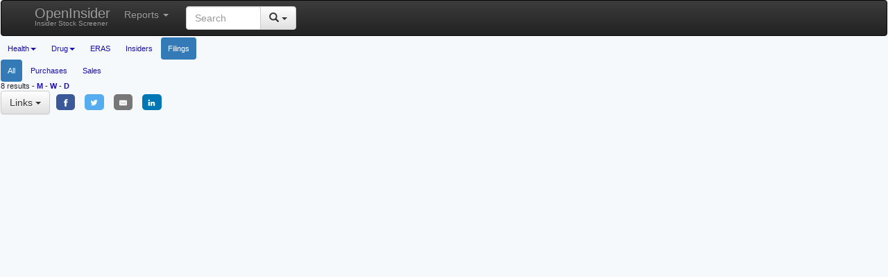

--- FILE ---
content_type: text/html; charset=UTF-8
request_url: http://openinsider.com/own/i/1761918/ERAS/Erasca-Inc?t=p,s,m&fd=1008&grp=0
body_size: 10020
content:
<!doctype html> 
<html lang="en">
<head>
	<meta charset="utf-8">
	<meta name="viewport" content="width=device-width, initial-scale=1, shrink-to-fit=no">
	<meta http-equiv="Content-Language" content="en">
	<meta http-equiv="x-ua-compatible" content="ie=edge">
	
	<link rel="stylesheet" href="//maxcdn.bootstrapcdn.com/bootstrap/3.3.7/css/bootstrap.min.css" integrity="sha384-BVYiiSIFeK1dGmJRAkycuHAHRg32OmUcww7on3RYdg4Va+PmSTsz/K68vbdEjh4u" crossorigin="anonymous">
	<link rel="stylesheet" href="//maxcdn.bootstrapcdn.com/bootstrap/3.3.7/css/bootstrap-theme.min.css" integrity="sha384-rHyoN1iRsVXV4nD0JutlnGaslCJuC7uwjduW9SVrLvRYooPp2bWYgmgJQIXwl/Sp" crossorigin="anonymous">
	<script defer  src="https://code.jquery.com/jquery-3.1.1.min.js"   integrity="sha256-hVVnYaiADRTO2PzUGmuLJr8BLUSjGIZsDYGmIJLv2b8="   crossorigin="anonymous"></script>
	<script defer src="//maxcdn.bootstrapcdn.com/bootstrap/3.3.7/js/bootstrap.min.js" integrity="sha384-Tc5IQib027qvyjSMfHjOMaLkfuWVxZxUPnCJA7l2mCWNIpG9mGCD8wGNIcPD7Txa" crossorigin="anonymous"></script>
	<title>ERAS - Erasca, Inc. - Insider Stock Trading - OpenInsider</title>
	<meta name="description" content=".  Monitor SEC Form 4 Insider Trading Filings for Insider Buying and Selling. Real-time Insider Trading Stock Screener. Long and Short Trading Ideas using Insider Transaction Data." />
	<meta name="keywords" content="ERAS, Erasca, Inc., 	insider buying, insider trading, insider transactions, Form 4, insider score, insider monitor, gurufocus, insider selling, stocks to buy, stocks to sell, stocks to short" />
<style type="text/css">
#logotext { margin:0px;padding:0px 3px;font-size:16px;
}
.menu{
	border:0px;
	margin:0px;
	padding:0px;
	font-family:sans-serif,arial,verdana,geneva,helvetica,sans-serif;
	font-size:14px;
	font-weight:normal;
	}
.menu ul{
	height:28px;
	list-style:none;
	margin:0px;
	padding:0px;
	}
	.menu li{
		background:#222244;
		border-top:1px solid #ddd;
		border-left:1px solid #ccc;
		border-right:1px solid #555;
		border-bottom:1px solid #555;
		float:left;
		height:28px;
		margin:0px 0px 0px 0px;
		padding:0px;
		}
	.menu li a{
		color:#fff;
		display:block;
		font-weight:normal;
		line-height:28px;
		margin:0px;
		padding:0px 7px;
		text-align:center;
		text-decoration:none;
		}
	.menu li a:hover{
		background:#ff6600;
		color:#fff;
		text-decoration:none;
		}
	.menu li ul{
		background:#333;
		margin:0px;
		padding:0px;
		border-top:1px solid #ccc;
		border-left:1px solid #ccc;
		border-right:1px solid #555;
		border-bottom:1px solid #555;
		display:none;
		line-height:auto;
		height:auto;
		filter:alpha(opacity=95);
		opacity:0.95;
		position:absolute;
		width:340px;
		z-index:200;
		/*top:1em;
		/*left:0;*/
		}
	.menu li:hover ul{
		display:block;
		}
	.menu li li {
		margin:0px;
		padding:0px;
		border:0px;
		display:block;
		float:none;
		width:340px;
		}
	.menu li ul a{
		height:26px;
		margin:0px;
		padding:0px;
		border:0px;
		display:block;
		font-size:14px;
		font-style:normal;
		padding:0px 0px 0px 7px;
		text-align:left;
		}
	.menu li ul a:hover{
		background:#ff6600;
		color:#fff;
		opacity:1.0;
		filter:alpha(opacity=100);
		}
	.menu p{
		clear:left;
		}	
	.menu #current{
		background:#333366;
		color:#ffffff;
		}
	.menu #current:hover{
		background:#ff6600;
		color:#ffffff;
		}
</style>
	
<style type="text/css">
.alt-grid [class*="col-"] {padding-left:0;padding-right:0}
.alt-grid .row {margin-left:0;margin-right:0}
.alt-grid .container {width:100%;max-width:none;padding:0;}

.min-grid [class*="col-"] {padding-left:1px;padding-right:1px}
.min-grid .row {margin-left:1px;margin-right:1px;}
.min-grid .container {width:100%;max-width:none;padding:1px;}
#form-screener .control-label {
	text-align:right;
	height:30px;
	padding-right:3px;
  font-weight:400;
  display: flex;
  align-items : center;
	justify-content: flex-end;
}
.bootstrap-select.btn-group .dropdown-menu li a.opt {
    padding-left: 0.5em;
}
.dropdown-menu>li>a {
    padding-right: 0.5em;
}
.bootstrap-select.btn-group.show-tick .dropdown-menu li a span.text {
    margin-right: 6px;
}
.bootstrap-select.btn-group.show-tick .dropdown-menu li.selected a span.check-mark {
    right: 6px;
}
.navbar {
	font-size:14px;
	margin-bottom:2px;
}
.navbar-brand {
    padding: 10px;
    font-size: 20px;
    line-height: 16px;
}
#form-screener .control-label {
	font-size:12px;
}
@media all and (max-width: 1345px) {
.tinytable .tcol-xl {display: none;}
}
@media all and (max-width: 1179px) {
.tinytable .tcol-lg {display: none;}
}
@media all and (max-width: 1004px) {
.tinytable .tcol-md {display: none;}
}
@media all and (max-width: 767px) {
.tinytable .tcol-sm {display: none;}
}
@media all and (max-width: 639px) {
.tinytable .tcol-xs {display: none;}
}
@media all and (min-width: 640px) {
.tinytable .tcol-xs-only {display: none;}
}
# 360,412,640,768,1005,1180,1346,1536,1660,1900
@media all and (max-width: 1899px) { .tinytable .tcol9 {display: none;} }
@media all and (max-width: 1659px) { .tinytable .tcol8 {display: none;} }
@media all and (max-width: 1535px) { .tinytable .tcol7 {display: none;} }
@media all and (max-width: 1345px) { .tinytable .tcol6 {display: none;} }
@media all and (max-width: 1179px) { .tinytable .tcol5 {display: none;} }
@media all and (max-width: 1004px) { .tinytable .tcol4 {display: none;} }
@media all and (max-width: 767px) { .tinytable .tcol3 {display: none;} }
@media all and (max-width: 639px) { .tinytable .tcol2 {display: none;} }
@media all and (max-width: 411px) { .tinytable .tcol1 {display: none;} }
@media all and (max-width: 359px) { .tinytable .tcol0 {display: none;} }
@media all and (min-width: 360px) { .tinytable .tcol0-only {display: none;} }

h3 {
  margin: 0px;
}
.row {
  margin: 0px;
}
.row .row {
  margin: 0px;
}
[class*="col-"] {
  padding: 0px;
}

hr {
  margin-top: 1px;
  margin-bottom: 1px;
}
fieldset {
    background: #eeeeee;
    border: 0px solid #cccccc;
    border-radius: 3px;
    padding: 0px;
    margin: 2px;
}

fieldset legend {
    background: #333366;
	color: #fff;
    padding: 4px 8px;
    font-size: 14px;
    font-weight: normal;
    border-radius: 4px;
    margin: 0px;
}
/*
fieldset {
    font-family: sans-serif;
    border: 1px solid #333366;
    border-radius: 3px;
    padding: 2px;
    margin: 0px;
}

fieldset legend {
    background: #333366;
	color: #fff;
    padding: 2px 2px ;
    font-size: 13px;
    border-radius: 3px;
    margin: 0px;
}
*/
 .modal {
        position: absolute;
        top: 50%;
        left: 50%;
        -ms-transform: translate(-50%, -50%); /* IE 9 */
        -webkit-transform: translate(-50%, -50%); /* Safari iOS */
        transform: translate(-50%, -50%); /* Rest of browsers */
      
        background-color: black;
        width: 100px;
        height: 100px;
    }
.box{
    display: none;
    width: 100%;
}

a:hover + .box,.box:hover{
 /*       position: absolute;
        top: 50%;
        left: 50%;
        -ms-transform: translate(-50%, -50%); /* IE 9 */
   /*     -webkit-transform: translate(-50%, -50%); /* Safari iOS */
     /*   transform: translate(-50%, -50%); /* Rest of browsers */
    display: block;
    position: absolute;
    z-index: 100;
}

#menuwrapper { position: fixed; top: 0; width:100%; background:#000000; }
#maxmin { max-width: 1200px; min-width:320px; margin: 0 auto; border: none; padding: 0; }
  a:link { color:#1a0dab; text-decoration:none; }
  a:visited { color:#660066; text-decoration:none; }
  a:hover { color:#1a0dab; text-decoration:underline; }
h1 {margin:1px 0px 2px; padding:0px 0px; font:10px sans-serif,Arial,Verdana;}

#branding {font:13px Arial,Verdana;}
.container {
    padding-right: 0px;
    padding-left: 0px;
}
body {font:11px sans-serif,Arial,Verdana; font-weight:400; color:#242424; margin:0px 1px 30px 1px; background:#f5f9fc; text-align:left;}
.h1title h1 {margin:0px 0px 2px; padding:3px 6px; white-space:nowrap; color:#fff; background:#333366; font:13px sans-serif,Arial,Verdana; text-decoration:none; text-align:left;}
.h1title h1 a {margin:0px 0px 2px; padding:3px 6px; color:#fff; background:#333366; font:13px sans-serif,Arial,Verdana; text-decoration:none; text-align:left;}
.h1title h1 a:hover {color:#ff6600; text-decoration:none;}
.h2title h2 {clear:both; margin:0px; padding:3px 4px; color:#fff; background:#333366; font:13px sans-serif,Arial,Verdana; text-decoration:none; text-align:left; white-space:nowrap;overflow: hidden;}
.h2title h2:hover {color:#fff; background:#ff6600; text-decoration:none;}
#titlelink {text-decoration:none;}
img { border:none; vertical-align:top;}
#tablewrapper { max-width:1024px; min-width:320px; margin:0 auto;}
#tableheader {height:55px;}
.search {float:left; padding:6px; border:1px solid #c6d5e1; background:#fff;}
#tableheader select {float:left; font-size:12px; width:125px; padding:2px 4px 4px;}
#tableheader input {float:left; font-size:12px; width:225px; padding:2px 4px 4px; margin-left:4px;}
.details {float:right; padding-top:12px;}
.details div {float:left; margin-left:15px; font-size:12px;}
.tinytable { max-width:1630px; min-width:320px; solid #c6d5e1; solid #c6d5e1; border-bottom:none;}
.tinytable th {background:#cce6ff; text-align:left; color:#000; border:1px solid #fff;}
.tinytable th h3 {font:11px sans-serif,Arial,Verdana; font-weight:400; padding:4px 0px 4px 1px; white-space:nowrap;}
.tinytable td {font-family: sans-serif; padding:5px 2px; border-bottom:1px solid #c6d5e1; border-right:1px solid #c6d5e1; white-space:nowrap; overflow:hidden; max-width:1px;}
.tinytable td div {overflow: hidden; white-space: nowrap;}
.tinytable .head h3 {background:url(/images/sort.gif) 7px center no-repeat; cursor:pointer; padding-left:18px;}
.tinytable .desc {background:#12648a;color:#fff;}
.tinytable .asc {background:#12648a;color:#fff;}
.tinytable .desc h3 {background:url(/images/desc.gif) 7px center no-repeat; cursor:pointer; padding-left:18px;}
.tinytable .asc h3 {background:url(/images/asc.gif) 7px  center no-repeat; cursor:pointer; padding-left:18px;}
.tinytable .head:hover {background:#12648a;color:#fff;}
.tinytable .desc:hover {background:#12648a;color:#fff;}
.tinytable .asc:hover {background:#12648a;color:#fff;}
.tinytable .evenrow td {background:#fff}
.tinytable .oddrow td {background:#ecf2f6}
.tinytable td.evenselected {background:#ecf2f6}
.tinytable td.oddselected {background:#dce6ee}
.tinytable tfoot {background:#fff; font-weight:bold;}
.tinytable tfoot td {text-align:right; padding:2px 3px 2px 0px;}
#tablefooter {height:15px; margin-top:20px;}
#tablenav {float:left;}
#tablenav img {cursor:pointer;}
#tablenav div {float:left; margin-right:15px;}
#tablelocation {float:right; font-size:12px;}
#tablelocation select {margin-right:3px;}
#tablelocation div {float:left; margin-left:15px;}
.page {margin-top:2px; font-style:italic;}
#selectedrow td {background:#c6d5e1;}
.tinytable tr:hover td {background-color:#cce6ff; }
.tinytable th:hover {background-color:#cce6ff; }

#chart {
    line-height:30px;
    background-color:#f5f9fc;
    height:280px;
    width:560px;
    float:left;
    padding:0px 5px; 
}
#adLgRect {
    width:356px;
    float:left;
    padding:0px 5px; 
}
#results {
    clear:both;
    padding:0px; 
}
.nav>li>a {
		padding: 10px 10px;
}
</style>

<script async src="https://www.googletagmanager.com/gtag/js?id=G-NV4RCJYE6Q"></script>
<script>
  window.dataLayer = window.dataLayer || [];
  function gtag(){dataLayer.push(arguments);}
  gtag('js', new Date());

  gtag('config', 'G-NV4RCJYE6Q');
</script>

<script>
  (function(i,s,o,g,r,a,m){i['GoogleAnalyticsObject']=r;i[r]=i[r]||function(){
  (i[r].q=i[r].q||[]).push(arguments)},i[r].l=1*new Date();a=s.createElement(o),
  m=s.getElementsByTagName(o)[0];a.async=1;a.src=g;m.parentNode.insertBefore(a,m)
  })(window,document,'script','https://www.google-analytics.com/analytics.js','ga');

  ga('create', 'UA-25031931-1', 'auto');
  ga('send', 'pageview');
</script>
</head>
<body onload="init_js()">
	<script defer src="/js/wz_tooltip.js"></script>
	<nav class="navbar navbar-inverse">
		<div class="container">
			<div class="navbar-header">
				<button type="button" class="navbar-toggle collapsed" data-toggle="collapse" data-target="#navbar" aria-expanded="false" aria-controls="navbar">
					<span class="sr-only">Toggle navigation</span>
					<span class="icon-bar"></span>
					<span class="icon-bar"></span>
					<span class="icon-bar"></span>
				</button>
				<a class="navbar-brand" href="/own">OpenInsider<h1>Insider Stock Screener</h1></a>
			</div>
			<div id="navbar" class="collapse navbar-collapse">
				<ul class="nav navbar-nav">
					<li class="dropdown">
						<a href="#" class="dropdown-toggle" data-toggle="dropdown" role="button" aria-haspopup="true" aria-expanded="false">Reports <span class="caret"></span></a>
						<ul class="dropdown-menu">
						<li><a href="/own/scr/9/Latest+Insider+Buys">Latest Insider Buys</a></li>
<li><a href="/own/scr/12/Stocks+with+Largest+Insider+Buying+-+Last+7+Days">Stocks with Largest Insider Buying - Last 7 Days</a></li>
<li><a href="/own/scr/5/Stocks+with+Multiple+Officer+Buys+-+Last+60+Days">Stocks with Multiple Officer Buys - Last 60 Days</a></li>
<li><a href="/own/scr/27/Saved+Buyers">Saved Buyers</a></li>
<li><a href="/own/scr/25/Low-Priced+Major+Buys">Low-Priced Major Buys</a></li>
<li><a href="/own/scr/26/Mid-Priced+Major+Buys">Mid-Priced Major Buys</a></li>
<li><a href="/own/scr/20/Reliable+Industries">Reliable Industries</a></li>
<li><a href="/own/scr/1/New+Insider+Transaction+in+6+Months">New Insider Transaction in 6 Months</a></li>
						</ul>
					</li>
					
				<form name="searchForm" id="searchForm" class="navbar-form navbar-right" action="/own/" method="GET">
			    <input id="qt" name="qt" type="hidden">
					<div class="input-group">
						<input name="q" maxlength="20000" size="9" placeholder="Search" class="form-control" aria-label="Search input with dropdown button">
						<div class="input-group-btn">
							<button type="button" class="btn btn-default dropdown-toggle" data-toggle="dropdown" aria-haspopup="true" aria-expanded="false">
								<span class="glyphicon glyphicon-search" aria-hidden="true"></span>
								<span class="caret"></span>
							</button>
							<ul class="dropdown-menu dropdown-menu-right">
								<li><a href="#" onclick="$('#qt').val('0'); $('#searchForm').submit()">All</a></li>
								<li><a href="#" onclick="$('#qt').val('1'); $('#searchForm').submit()">Ticker/CIK</a></li>
								<li><a href="#" onclick="$('#qt').val('2'); $('#searchForm').submit()">Issuer Name</a></li>
								<li><a href="#" onclick="$('#qt').val('3'); $('#searchForm').submit()">Insider Name</a></li>
							</ul>
						</div>
					</div>
				</form>
																			</ul>
			</div><!--/.nav-collapse -->
		</div>
	</nav>
	<ul class="nav nav-pills">
	<li class="dropdown">
		<a href="#" class="dropdown-toggle" data-toggle="dropdown" role="button" aria-haspopup="true" aria-expanded="false">Health<span class="caret"></span></a>
		<ul class="dropdown-menu">
			<li><a href="/own/?t=">All Sectors</a></li>
			<li role="separator" class="divider"></li>
			<li><a href="/own/i/1761918/ERAS/Erasca-Inc?t=p&grp=7">Group by Sector</a></li>
			<li role="separator" class="divider"></li>
						<li><a href="/own/sec//?fd=504&t=p&grp=0"></a></li>
						<li><a href="/own/sec/16/Aerospace?fd=504&t=p&grp=0">Aerospace</a></li>
						<li><a href="/own/sec/1/Agriculture?fd=504&t=p&grp=0">Agriculture</a></li>
						<li><a href="/own/sec/15/Automobile?fd=504&t=p&grp=0">Automobile</a></li>
						<li><a href="/own/sec/8/Building?fd=504&t=p&grp=0">Building</a></li>
						<li><a href="/own/sec/20/Business-Services?fd=504&t=p&grp=0">Business Services</a></li>
						<li><a href="/own/sec/5/Chemical?fd=504&t=p&grp=0">Chemical</a></li>
						<li><a href="/own/sec/13/Electrical?fd=504&t=p&grp=0">Electrical</a></li>
						<li><a href="/own/sec/6/Energy?fd=504&t=p&grp=0">Energy</a></li>
						<li><a href="/own/sec/10/Fashion?fd=504&t=p&grp=0">Fashion</a></li>
						<li><a href="/own/sec/24/Financial?fd=504&t=p&grp=0">Financial</a></li>
						<li><a href="/own/sec/2/Food-and-Beverage?fd=504&t=p&grp=0">Food & Beverage</a></li>
						<li><a href="/own/sec/27/Fund?fd=504&t=p&grp=0">Fund</a></li>
						<li class="active"><a href="/own/sec/17/Healthcare?fd=504&t=p&grp=0">Healthcare</a></li>
						<li><a href="/own/sec/11/Household?fd=504&t=p&grp=0">Household</a></li>
						<li><a href="/own/sec/25/Insurance?fd=504&t=p&grp=0">Insurance</a></li>
						<li><a href="/own/sec/12/Machinery?fd=504&t=p&grp=0">Machinery</a></li>
						<li><a href="/own/sec/18/Media?fd=504&t=p&grp=0">Media</a></li>
						<li><a href="/own/sec/4/Metals?fd=504&t=p&grp=0">Metals</a></li>
						<li><a href="/own/sec/3/Mining?fd=504&t=p&grp=0">Mining</a></li>
						<li><a href="/own/sec/26/Other?fd=504&t=p&grp=0">Other</a></li>
						<li><a href="/own/sec/21/Personal-Services?fd=504&t=p&grp=0">Personal Services</a></li>
						<li><a href="/own/sec/9/Real-Estate?fd=504&t=p&grp=0">Real Estate</a></li>
						<li><a href="/own/sec/23/Retail?fd=504&t=p&grp=0">Retail</a></li>
						<li><a href="/own/sec/14/Technology?fd=504&t=p&grp=0">Technology</a></li>
						<li><a href="/own/sec/19/Telecom?fd=504&t=p&grp=0">Telecom</a></li>
						<li><a href="/own/sec/22/Transportation?fd=504&t=p&grp=0">Transportation</a></li>
						<li><a href="/own/sec/7/Utility?fd=504&t=p&grp=0">Utility</a></li>
						<li><a href="/own/sec//?fd=504&t=p&grp=0"></a></li>
					</ul>
	</li>
	<li class="dropdown">
		<a href="#" class="dropdown-toggle" data-toggle="dropdown" role="button" aria-haspopup="true" aria-expanded="false">Drug<span class="caret"></span></a>
		<ul class="dropdown-menu">
			<li><a href="/own/sec/17/?fd=504&t=p">All Industries</a></li>
			<li role="separator" class="divider"></li>
			<li><a href="/own/i/1761918/ERAS/Erasca-Inc?t=p&grp=6">Group by Industry</a></li>
			<li role="separator" class="divider"></li>
						<li><a href="/own/ind//?fd=504&t=p&grp=0"></a></li>
						<li><a href="/own/ind/79/Biological-Product?fd=504&t=p&grp=0">Biological Product</a></li>
						<li><a href="/own/ind/85/Biological-Research?fd=504&t=p&grp=0">Biological Research</a></li>
						<li><a href="/own/ind/89/Electric-Medical-Equipment?fd=504&t=p&grp=0">Electric Medical Equipment</a></li>
						<li><a href="/own/ind/11/Healthcare?fd=504&t=p&grp=0">Healthcare</a></li>
						<li><a href="/own/ind/81/Medical-Chemicals-or-Botanical-Product?fd=504&t=p&grp=0">Medical Chemicals or Botanical Product</a></li>
						<li><a href="/own/ind/80/Medical-Diagnostic-Product?fd=504&t=p&grp=0">Medical Diagnostic Product</a></li>
						<li><a href="/own/ind/12/Medical-Equipment?fd=504&t=p&grp=0">Medical Equipment</a></li>
						<li><a href="/own/ind/125/Medical-Supply?fd=504&t=p&grp=0">Medical Supply</a></li>
						<li><a href="/own/ind/90/Orthopedic-Supplies?fd=504&t=p&grp=0">Orthopedic Supplies</a></li>
						<li><a href="/own/ind/91/Other-Medical-Supplies?fd=504&t=p&grp=0">Other Medical Supplies</a></li>
						<li class="active"><a href="/own/ind/13/Pharmaceutical-Products?fd=504&t=p&grp=0">Pharmaceutical Products</a></li>
						<li><a href="/own/ind//?fd=504&t=p&grp=0"></a></li>
					</ul>
	</li>
  <li role="presentation" ><a href="/own/i/1761918/ERAS/Erasca-Inc?t=p&fd=504&grp=2">ERAS</a></li>
  <li role="presentation" ><a href="/own/i/1761918/ERAS/Erasca-Inc?t=p&fd=504&grp=1">Insiders</a></li>
  <li role="presentation"  class="active"><a href="/own/i/1761918/ERAS/Erasca-Inc?t=p,s,m&fd=1008&grp=0">Filings</a></li>
</ul>
<ul class="nav nav-pills">
  <li role="presentation"  class="active"><a href="/own/i/1761918/ERAS/Erasca-Inc?t=&grp=0">All</a></li>
  <li role="presentation" ><a href="/own/i/1761918/ERAS/Erasca-Inc?t=p&grp=0">Purchases</a></li>
  <li role="presentation" ><a href="/own/i/1761918/ERAS/Erasca-Inc?t=s&grp=0">Sales</a></li>
</ul>
</div>8 results<b> - <a href="#" onmouseover="Tip('<img src=\'/chart/?p=m&bar=1&q=ERAS\' alt=\'ERAS Chart\' width=\'640px\' height=\'360px\'>')" onmouseout="UnTip()">M</a> - <a href="#" onmouseover="Tip('<img src=\'/chart/?p=w&bar=1&q=ERAS\' alt=\'ERAS Chart\' width=\'640px\' height=\'360px\'>')" onmouseout="UnTip()">W</a> - <a href="#" onmouseover="Tip('<img src=\'/chart/?p=d&bar=5&q=ERAS\' alt=\'ERAS Chart\' width=\'640px\' height=\'360px\'>')" onmouseout="UnTip()">D</a></b>				<div class="dropdown">
					<button class="btn btn-default dropdown-toggle" type="button" id="LinksMenu" data-toggle="dropdown" aria-haspopup="true" aria-expanded="true">
						Links
						<span class="caret"></span>
					</button>
					<ul class="dropdown-menu" aria-labelledby="LinksMenu">
						<li><a href="https://www.sec.gov/cgi-bin/browse-edgar?action=getcompany&owner=include&count=100&CIK=1761918" target="_blank">SEC</a></li><li><a href="http://finance.yahoo.com/quote/ERAS" target="_blank">Yahoo</a></li><li><a href="https://www.google.com/finance?q=ERAS" target="_blank">Google</a></li><li><a href="http://finviz.com/screener.ashx?t=ERAS" target="_blank">Finviz</a></li><li><a href="https://www.tradingview.com/e/?symbol=BATS:ERAS" target="_blank">TradingView</a></li><li><a href="http://stockcharts.com/freecharts/gallery.html?ERAS" target="_blank">StockCharts</a></li><li><a href="http://stocktwits.com/symbol/ERAS" target="_blank">StockTwits</a></li><li><a href="/own/i/1761918/ERAS/Erasca-Inc?t=p,s,m&fd=1008&grp=0&csv=1" target="_blank">Download CSV</a></li>					</ul>
<style>
.shr_link {display:inline-block;text-decoration:none;color:#fff;margin:0.5em}
.shr {border-radius:5px;padding:0.5em 0.75em;}
.shr_icon {display:inline-block;fill:#fff;stroke:none}
.shr_icon svg {width:1em;height:1em;margin-right:0.4em;vertical-align:top}
.shr_small svg {margin:0;vertical-align:middle}
.shr_fb {background-color:#3b5998}
.shr_fb:hover {background-color:#2d4373}
.shr_tw {background-color:#55acee}
.shr_tw:hover {background-color:#2795e9}
.shr_em {background-color:#777777}
.shr_em:hover {background-color:#5e5e5e}
.shr_in {background-color:#0077b5}
.shr_in:hover {background-color:#046293}
</style>
<a class="shr_link" href="https://facebook.com/sharer/sharer.php?u=http%3A%2F%2Fopeninsider.com" target="_blank" aria-label=""><div class="shr shr_fb shr_small"><div aria-hidden="true" class="shr_icon"><svg xmlns="http://www.w3.org/2000/svg" viewBox="0 0 24 24"><path d="M18.77 7.46H14.5v-1.9c0-.9.6-1.1 1-1.1h3V.5h-4.33C10.24.5 9.5 3.44 9.5 5.32v2.15h-3v4h3v12h5v-12h3.85l.42-4z"/></svg></div></div>
</a>
<a class="shr_link" href="https://twitter.com/intent/tweet/?text=SEC%20Insider%20Transaction%20Filings&amp;url=http%3A%2F%2Fopeninsider.com" target="_blank" aria-label=""><div class="shr shr_tw shr_small"><div aria-hidden="true" class="shr_icon"><svg xmlns="http://www.w3.org/2000/svg" viewBox="0 0 24 24"><path d="M23.44 4.83c-.8.37-1.5.38-2.22.02.93-.56.98-.96 1.32-2.02-.88.52-1.86.9-2.9 1.1-.82-.88-2-1.43-3.3-1.43-2.5 0-4.55 2.04-4.55 4.54 0 .36.03.7.1 1.04-3.77-.2-7.12-2-9.36-4.75-.4.67-.6 1.45-.6 2.3 0 1.56.8 2.95 2 3.77-.74-.03-1.44-.23-2.05-.57v.06c0 2.2 1.56 4.03 3.64 4.44-.67.2-1.37.2-2.06.08.58 1.8 2.26 3.12 4.25 3.16C5.78 18.1 3.37 18.74 1 18.46c2 1.3 4.4 2.04 6.97 2.04 8.35 0 12.92-6.92 12.92-12.93 0-.2 0-.4-.02-.6.9-.63 1.96-1.22 2.56-2.14z"/></svg></div></div>
</a>
<a class="shr_link" href="mailto:?subject=SEC%20Insider%20Transaction%20Filings&amp;body=http%3A%2F%2Fopeninsider.com" target="_self" aria-label=""><div class="shr shr_em shr_small"><div aria-hidden="true" class="shr_icon"><svg xmlns="http://www.w3.org/2000/svg" viewBox="0 0 24 24"><path d="M22 4H2C.9 4 0 4.9 0 6v12c0 1.1.9 2 2 2h20c1.1 0 2-.9 2-2V6c0-1.1-.9-2-2-2zM7.25 14.43l-3.5 2c-.08.05-.17.07-.25.07-.17 0-.34-.1-.43-.25-.14-.24-.06-.55.18-.68l3.5-2c.24-.14.55-.06.68.18.14.24.06.55-.18.68zm4.75.07c-.1 0-.2-.03-.27-.08l-8.5-5.5c-.23-.15-.3-.46-.15-.7.15-.22.46-.3.7-.14L12 13.4l8.23-5.32c.23-.15.54-.08.7.15.14.23.07.54-.16.7l-8.5 5.5c-.08.04-.17.07-.27.07zm8.93 1.75c-.1.16-.26.25-.43.25-.08 0-.17-.02-.25-.07l-3.5-2c-.24-.13-.32-.44-.18-.68s.44-.32.68-.18l3.5 2c.24.13.32.44.18.68z"/></svg></div></div>
</a>
<a class="shr_link" href="https://www.linkedin.com/shareArticle?mini=true&amp;url=http%3A%2F%2Fopeninsider.com&amp;title=SEC%20Insider%20Transaction%20Filings&amp;summary=SEC%20Insider%20Transaction%20Filings&amp;source=http%3A%2F%2Fopeninsider.com" target="_blank" aria-label=""><div class="shr shr_in shr_small"><div aria-hidden="true" class="shr_icon"><svg xmlns="http://www.w3.org/2000/svg" viewBox="0 0 24 24"><path d="M6.5 21.5h-5v-13h5v13zM4 6.5C2.5 6.5 1.5 5.3 1.5 4s1-2.4 2.5-2.4c1.6 0 2.5 1 2.6 2.5 0 1.4-1 2.5-2.6 2.5zm11.5 6c-1 0-2 1-2 2v7h-5v-13h5V10s1.6-1.5 4-1.5c3 0 5 2.2 5 6.3v6.7h-5v-7c0-1-1-2-2-2z"/></svg></div></div>
</a>

				</div>
				<div style="clear:both;">
									<style type="text/css">
						@keyframes run {0% {background-position:0;} 100% {background-position:-100%; }}
						.chart {display:block;position:static;margin:0px;animation:run 0.5s steps(1) infinite}
						@media (min-width:320px) {.chart {width:320px;height:180px;background:url('/chart/ERAS.320@1x.1.png&i=1761918&t=p,s,m&fd=1008&grp=0') left top;background-size:320px 180px}}
@media (min-width:320px) and (min-resolution:144dpi),(min-width:320px) and (-webkit-min-device-pixel-ratio:1.5) {.chart {width:320px;height:180px;background:url('/chart/ERAS.320@1.5x.1.png&i=1761918&t=p,s,m&fd=1008&grp=0') left top;background-size:320px 180px}}
@media (min-width:320px) and (min-resolution:192dpi),(min-width:320px) and (-webkit-min-device-pixel-ratio:2) {.chart {width:320px;height:180px;background:url('/chart/ERAS.320@2x.1.png&i=1761918&t=p,s,m&fd=1008&grp=0') left top;background-size:320px 180px}}
@media (min-width:360px) and (min-resolution:192dpi),(min-width:360px) and (-webkit-min-device-pixel-ratio:2) {.chart {width:360px;height:202px;background:url('/chart/ERAS.360@2x.1.png&i=1761918&t=p,s,m&fd=1008&grp=0') left top;background-size:360px 202px}}
@media (min-width:360px) and (min-resolution:288dpi),(min-width:360px) and (-webkit-min-device-pixel-ratio:3) {.chart {width:360px;height:202px;background:url('/chart/ERAS.360@3x.1.png&i=1761918&t=p,s,m&fd=1008&grp=0') left top;background-size:360px 202px}}
@media (min-width:360px) and (min-resolution:384dpi),(min-width:360px) and (-webkit-min-device-pixel-ratio:4) {.chart {width:360px;height:202px;background:url('/chart/ERAS.360@4x.1.png&i=1761918&t=p,s,m&fd=1008&grp=0') left top;background-size:360px 202px}}
@media (min-width:375px) and (min-resolution:192dpi),(min-width:375px) and (-webkit-min-device-pixel-ratio:2) {.chart {width:375px;height:210px;background:url('/chart/ERAS.375@2x.1.png&i=1761918&t=p,s,m&fd=1008&grp=0') left top;background-size:375px 210px}}
@media (min-width:412px) and (min-resolution:288dpi),(min-width:412px) and (-webkit-min-device-pixel-ratio:3) {.chart {width:412px;height:231px;background:url('/chart/ERAS.412@3x.1.png&i=1761918&t=p,s,m&fd=1008&grp=0') left top;background-size:412px 231px}}
@media (min-width:412px) and (min-resolution:336dpi),(min-width:412px) and (-webkit-min-device-pixel-ratio:3.5) {.chart {width:412px;height:231px;background:url('/chart/ERAS.412@3.5x.1.png&i=1761918&t=p,s,m&fd=1008&grp=0') left top;background-size:412px 231px}}
@media (min-width:480px) {.chart {width:480px;height:270px;background:url('/chart/ERAS.480@1x.1.png&i=1761918&t=p,s,m&fd=1008&grp=0') left top;background-size:480px 270px}}
@media (min-width:480px) and (min-resolution:192dpi),(min-width:480px) and (-webkit-min-device-pixel-ratio:2) {.chart {width:480px;height:270px;background:url('/chart/ERAS.480@2x.1.png&i=1761918&t=p,s,m&fd=1008&grp=0') left top;background-size:480px 270px}}
@media (min-width:568px) and (min-resolution:192dpi),(min-width:568px) and (-webkit-min-device-pixel-ratio:2) {.chart {width:568px;height:319px;background:url('/chart/ERAS.568@2x.1.png&i=1761918&t=p,s,m&fd=1008&grp=0') left top;background-size:568px 319px}}
@media (min-width:640px) and (min-resolution:192dpi),(min-width:640px) and (-webkit-min-device-pixel-ratio:2) {.chart {width:640px;height:360px;background:url('/chart/ERAS.640@2x.1.png&i=1761918&t=p,s,m&fd=1008&grp=0') left top;background-size:640px 360px}}
@media (min-width:667px) and (min-resolution:192dpi),(min-width:667px) and (-webkit-min-device-pixel-ratio:2) {.chart {width:667px;height:375px;background:url('/chart/ERAS.667@2x.1.png&i=1761918&t=p,s,m&fd=1008&grp=0') left top;background-size:667px 375px}}
@media (min-width:732px) and (min-resolution:192dpi),(min-width:732px) and (-webkit-min-device-pixel-ratio:2) {.chart {width:732px;height:411px;background:url('/chart/ERAS.732@2x.1.png&i=1761918&t=p,s,m&fd=1008&grp=0') left top;background-size:732px 411px}}
@media (min-width:768px) {.chart {width:768px;height:432px;background:url('/chart/ERAS.768@1x.1.png&i=1761918&t=p,s,m&fd=1008&grp=0') left top;background-size:768px 432px}}
@media (min-width:768px) and (min-resolution:192dpi),(min-width:768px) and (-webkit-min-device-pixel-ratio:2) {.chart {width:768px;height:432px;background:url('/chart/ERAS.768@2x.1.png&i=1761918&t=p,s,m&fd=1008&grp=0') left top;background-size:768px 432px}}
@media (min-width:1024px) {.chart {width:1024px;height:576px;background:url('/chart/ERAS.1024@1x.1.png&i=1761918&t=p,s,m&fd=1008&grp=0') left top;background-size:1024px 576px}}
@media (min-width:1024px) and (min-resolution:192dpi),(min-width:1024px) and (-webkit-min-device-pixel-ratio:2) {.chart {width:1024px;height:576px;background:url('/chart/ERAS.1024@2x.1.png&i=1761918&t=p,s,m&fd=1008&grp=0') left top;background-size:1024px 576px}}
@media (min-width:1260px) {.chart {width:1260px;height:708px;background:url('/chart/ERAS.1260@1x.1.png&i=1761918&t=p,s,m&fd=1008&grp=0') left top;background-size:1260px 708px}}
@media (min-width:1260px) and (min-resolution:192dpi),(min-width:1260px) and (-webkit-min-device-pixel-ratio:2) {.chart {width:1260px;height:708px;background:url('/chart/ERAS.1260@2x.1.png&i=1761918&t=p,s,m&fd=1008&grp=0') left top;background-size:1260px 708px}}
@media (min-width:1346px) {.chart {width:1346px;height:757px;background:url('/chart/ERAS.1346@1x.1.png&i=1761918&t=p,s,m&fd=1008&grp=0') left top;background-size:1346px 757px}}
@media (min-width:1346px) and (min-resolution:192dpi),(min-width:1346px) and (-webkit-min-device-pixel-ratio:2) {.chart {width:1346px;height:757px;background:url('/chart/ERAS.1346@2x.1.png&i=1761918&t=p,s,m&fd=1008&grp=0') left top;background-size:1346px 757px}}
@media (min-width:1420px) {.chart {width:1420px;height:798px;background:url('/chart/ERAS.1420@1x.1.png&i=1761918&t=p,s,m&fd=1008&grp=0') left top;background-size:1420px 798px}}
@media (min-width:1420px) and (min-resolution:192dpi),(min-width:1420px) and (-webkit-min-device-pixel-ratio:2) {.chart {width:1420px;height:798px;background:url('/chart/ERAS.1420@2x.1.png&i=1761918&t=p,s,m&fd=1008&grp=0') left top;background-size:1420px 798px}}
@media (min-width:1660px) {.chart {width:1660px;height:933px;background:url('/chart/ERAS.1660@1x.1.png&i=1761918&t=p,s,m&fd=1008&grp=0') left top;background-size:1660px 933px}}
@media (min-width:1660px) and (min-resolution:192dpi),(min-width:1660px) and (-webkit-min-device-pixel-ratio:2) {.chart {width:1660px;height:933px;background:url('/chart/ERAS.1660@2x.1.png&i=1761918&t=p,s,m&fd=1008&grp=0') left top;background-size:1660px 933px}}
@media (min-width:1900px) {.chart {width:1900px;height:1068px;background:url('/chart/ERAS.1900@1x.1.png&i=1761918&t=p,s,m&fd=1008&grp=0') left top;background-size:1900px 1068px}}
@media (min-width:1900px) and (min-resolution:192dpi),(min-width:1900px) and (-webkit-min-device-pixel-ratio:2) {.chart {width:1900px;height:1068px;background:url('/chart/ERAS.1900@2x.1.png&i=1761918&t=p,s,m&fd=1008&grp=0') left top;background-size:1900px 1068px}}
@media (min-width:2540px) {.chart {width:2540px;height:1428px;background:url('/chart/ERAS.2540@1x.1.png&i=1761918&t=p,s,m&fd=1008&grp=0') left top;background-size:2540px 1428px}}
@media (min-width:2540px) and (min-resolution:192dpi),(min-width:2540px) and (-webkit-min-device-pixel-ratio:2) {.chart {width:2540px;height:1428px;background:url('/chart/ERAS.2540@2x.1.png&i=1761918&t=p,s,m&fd=1008&grp=0') left top;background-size:2540px 1428px}}
					</style>
					<a href="?nfr=21&frstep=1&dpr=1"><div class='chart' alt='ERAS Chart'></div></a>
								<table cellpadding="0" cellspacing="0" border="0" class="tinytable">
				<thead><tr>
				<th width=20><h3><abbr data-toggle="tooltip" title="Transaction Code">TC</abbr></h3></th>
<th width=38><h3><abbr data-toggle="tooltip" title="Statistic Name">Stat</abbr></h3></th>
<th width=25><h3><abbr data-toggle="tooltip" title="Number of Stocks">Stk</abbr></h3></th>
<th width=25><h3><abbr data-toggle="tooltip" title="Number of Insiders">Ins</abbr></h3></th>
<th width=25><h3><abbr data-toggle="tooltip" title="Number of Filings">Fil</abbr></h3></th>
<th width=25><h3><abbr data-toggle="tooltip" title="1-Day Future % Return">+d</abbr></h3></th>
<th width=25><h3><abbr data-toggle="tooltip" title="1-Week Future % Return">+w</abbr></h3></th>
<th width=25><h3><abbr data-toggle="tooltip" title="1-Month % Return">+m</abbr></h3></th>
<th width=25><h3><abbr data-toggle="tooltip" title="1-Quarter % Return">+q</abbr></h3></th>
<th width=25><h3><abbr data-toggle="tooltip" title="1-Half-Year % Return">+h</abbr></h3></th>
<th width=25><h3><abbr data-toggle="tooltip" title="1-Year % Return">+y</abbr></h3></th>
<th width=25><h3><abbr data-toggle="tooltip" title="Future % Return Average">avg</abbr></h3></th>
				</tr></thead>
				<tbody>
								</tbody></table></div>
							<div onmouseout="UnTip()">
			<table cellpadding="0" cellspacing="0" border="0" class="tinytable">
				<thead>
				<tr>
					<th width="85"><h3>Filing Date</h3></th>
					<th width="52" class="tcol-xs"><h3>T&nbsp;Date</h3></th>
					<th width="48"><h3>Ticker</h3></th>
										<th width="42" class="tcol-md"><h3>Sector</h3></th>
					<th width="52" class="tcol-xs"><h3>Ind</h3></th><th class="tcol-xl" width="175"><h3>Industry</h3></th> 
						<th width="125"><h3>Owner</h3></th>
						<th class="tcol-sm" width="24"><h3>oSt</h3></th>
						<th width="32"><h3>Rel</h3></th>
						<th class="tcol-xs" width="59"><h3>Title</h3></th>
					 
					<th width="40"><h3>T</h3></th>
					<th width="44"><h3>TVal</h3></th>
					<th width="51"><h3>Price</h3></th>
					<th width="24" class="tcol-xs"><h3>L</h3></th>
					<th width="38" class="tcol-xs"><h3>Qty</h3></th>
					<th width="28"><h3>oc</h3></th>
					<th width="44" class="tcol-sm"><h3>Own</h3></th>
					<th width="15" class="tcol-xs"><h3>H</h3></th>
					<th width="25" class="tcol-sm"><h3>r2y</h3></th>
					<th width="25"><h3>r1y</h3></th>
					<th width="25" class="tcol-sm"><h3>r6m</h3></th>
					<th width="25" class="tcol-sm"><h3>r3m</h3></th>
					<th width="25" class="tcol-sm"><h3>r6w</h3></th>
					<th width="25" class="tcol-sm"><h3>r3w</h3></th>
					<th width="25" class="tcol-sm"><h3>r7d</h3></th>
					<th width="25" class="tcol-sm"><h3>r3d</h3></th>
					<th width="25" class="tcol-sm"><h3>f1d</h3></th>
					<th width="25" class="tcol-sm"><h3>f1w</h3></th>
					<th width="25" class="tcol-sm"><h3>f1m</h3></th>
					<th width="25" class="tcol-sm"><h3>f3m</h3></th>
					<th width="25"><h3>f6m</h3></th>
					<th width="25" class="tcol-sm"><h3>f1y</h3></th>
				</tr>
				</thead>
			<tbody>
<tr style="background:#ffffff"><td align=right><a href="https://www.sec.gov/Archives/edgar/data/1761918/000119312526008076/xslF345X03/ownership.xml"" data-toggle="tooltip" title="SEC Form 4" target="_blank"><div class="tcol-xs1">1/8/26 21:20</div></a></td><td class="tcol-xs" align=right><div>1/7/26</div></td><td><a href="/own/i/1761918/ERAS/Erasca-Inc" onmouseover="Tip('<img src=\'/chart/?p=w&bar=1&q=ERAS\' alt=\'ERAS Chart\' width=\'640px\' height=\'360px\'>')" onmouseout="UnTip()">ERAS</a></td><td class="tcol-md"><a href="/own/sec/17/Healthcare-Sector" onmouseover="Tip('<img src=\'/chart/?p=w&bar=1&q=XLV\' alt=\'XLV Chart\' width=\'640px\' height=\'360px\'>')" onmouseout="UnTip()">Health</a></td><td class="tcol-xs"><a href="/own/ind/13/Pharmaceutical-Products-Industry" data-toggle="tooltip" data-html="true" title="Pharmaceutical Products">Drug</a></td><td class="tcol-xl"><a href="/own/sic/2834/Pharmaceutical-Preparations-Industry">Pharmaceutical Preparations</a></td><td><a href="/own/o/1364554/Garner-Ebun" data-toggle="tooltip" data-html="true" 
					title="C/O Erasca, Inc.<br>3115 Merryfield Row, Suite 300<br>San Diego, CA 92121">Garner Ebun</td><td class="tcol-sm">CA</td><td><abbr data-toggle="tooltip" title="Officer">O</abbr></td><td class="tcol-xs">GC,Corp.</td><td><abbr data-toggle="tooltip" title="OE">M.d</abbr></td><td align=right><font color=green>204</font></td><td align=right>1.70</td><td class="tcol-xs" align=right>0</td><td class="tcol-xs" align=right><font color=green>120</font></td><td align=right></td><td class="tcol-sm" align=right>25</td><td class="tcol-xs">D</td><td class="tcol-sm" align=right></td><td align=right></td><td class="tcol-sm" align=right></td><td class="tcol-sm" align=right></td><td class="tcol-sm" align=right></td><td class="tcol-sm" align=right></td><td class="tcol-sm" align=right></td><td class="tcol-sm" align=right></td><td class="tcol-sm" align=right></td><td class="tcol-sm" align=right></td><td class="tcol-sm" align=right></td><td class="tcol-sm" align=right></td><td align=right></td><td class="tcol-sm" align=right></td></tr>
<tr style="background:#ffffdf"><td align=right><a href="https://www.sec.gov/Archives/edgar/data/1761918/000119312526008076/xslF345X03/ownership.xml"" data-toggle="tooltip" title="SEC Form 4" target="_blank"><div class="tcol-xs1">1/8/26 21:20</div></a></td><td class="tcol-xs" align=right><div>1/7/26</div></td><td><a href="/own/i/1761918/ERAS/Erasca-Inc" onmouseover="Tip('<img src=\'/chart/?p=w&bar=1&q=ERAS\' alt=\'ERAS Chart\' width=\'640px\' height=\'360px\'>')" onmouseout="UnTip()">ERAS</a></td><td class="tcol-md"><a href="/own/sec/17/Healthcare-Sector" onmouseover="Tip('<img src=\'/chart/?p=w&bar=1&q=XLV\' alt=\'XLV Chart\' width=\'640px\' height=\'360px\'>')" onmouseout="UnTip()">Health</a></td><td class="tcol-xs"><a href="/own/ind/13/Pharmaceutical-Products-Industry" data-toggle="tooltip" data-html="true" title="Pharmaceutical Products">Drug</a></td><td class="tcol-xl"><a href="/own/sic/2834/Pharmaceutical-Preparations-Industry">Pharmaceutical Preparations</a></td><td><a href="/own/o/1364554/Garner-Ebun" data-toggle="tooltip" data-html="true" 
					title="C/O Erasca, Inc.<br>3115 Merryfield Row, Suite 300<br>San Diego, CA 92121">Garner Ebun</td><td class="tcol-sm">CA</td><td><abbr data-toggle="tooltip" title="Officer">O</abbr></td><td class="tcol-xs">GC,Corp.</td><td><abbr data-toggle="tooltip" title="Sell">S.d</abbr></td><td align=right><font color=red>-671</font></td><td align=right>5.59</td><td class="tcol-xs" align=right>0</td><td class="tcol-xs" align=right><font color=red>-120</font></td><td align=right><font color=red>-83</font></td><td class="tcol-sm" align=right>25</td><td class="tcol-xs">D</td><td class="tcol-sm" align=right></td><td align=right></td><td class="tcol-sm" align=right></td><td class="tcol-sm" align=right></td><td class="tcol-sm" align=right></td><td class="tcol-sm" align=right></td><td class="tcol-sm" align=right></td><td class="tcol-sm" align=right></td><td class="tcol-sm" align=right></td><td class="tcol-sm" align=right></td><td class="tcol-sm" align=right></td><td class="tcol-sm" align=right></td><td align=right></td><td class="tcol-sm" align=right></td></tr>
<tr style="background:#efffef"><td align=right><a href="https://www.sec.gov/Archives/edgar/data/1761918/000120919124005689/xslF345X03/doc4.xml"" data-toggle="tooltip" title="SEC Form 4" target="_blank"><div class="tcol-xs1">5/22/24 18:57</div></a></td><td class="tcol-xs" align=right><div>5/21/24</div></td><td><a href="/own/i/1761918/ERAS/Erasca-Inc" onmouseover="Tip('<img src=\'/chart/?p=w&bar=1&q=ERAS\' alt=\'ERAS Chart\' width=\'640px\' height=\'360px\'>')" onmouseout="UnTip()">ERAS</a></td><td class="tcol-md"><a href="/own/sec/17/Healthcare-Sector" onmouseover="Tip('<img src=\'/chart/?p=w&bar=1&q=XLV\' alt=\'XLV Chart\' width=\'640px\' height=\'360px\'>')" onmouseout="UnTip()">Health</a></td><td class="tcol-xs"><a href="/own/ind/13/Pharmaceutical-Products-Industry" data-toggle="tooltip" data-html="true" title="Pharmaceutical Products">Drug</a></td><td class="tcol-xl"><a href="/own/sic/2834/Pharmaceutical-Preparations-Industry">Pharmaceutical Preparations</a></td><td><a href="/own/o/1455228/Casdin-Alexander-W" data-toggle="tooltip" data-html="true" 
					title="C/O Erasca, Inc.<br>3115 Merryfield Row, Suite 300<br>San Diego, CA 92121">Casdin Alexander W.</td><td class="tcol-sm">CA</td><td><abbr data-toggle="tooltip" title="Director">D</abbr></td><td class="tcol-xs"></td><td><abbr data-toggle="tooltip" title="Buy">P</abbr></td><td align=right><font color=green>182</font></td><td align=right>2.27</td><td class="tcol-xs" align=right>0</td><td class="tcol-xs" align=right><font color=green>80</font></td><td align=right><font color=green>14</font></td><td class="tcol-sm" align=right>668</td><td class="tcol-xs">D</td><td class="tcol-sm" align=right></td><td align=right></td><td class="tcol-sm" align=right></td><td class="tcol-sm" align=right></td><td class="tcol-sm" align=right></td><td class="tcol-sm" align=right></td><td class="tcol-sm" align=right></td><td class="tcol-sm" align=right></td><td class="tcol-sm" align=right></td><td class="tcol-sm" align=right></td><td class="tcol-sm" align=right></td><td class="tcol-sm" align=right></td><td align=right></td><td class="tcol-sm" align=right></td></tr>
<tr style="background:#efffef"><td align=right><a href="https://www.sec.gov/Archives/edgar/data/1761918/000120919123057833/xslF345X03/doc4.xml"" data-toggle="tooltip" title="SEC Form 4" target="_blank"><div class="tcol-xs1">12/8/23 09:10</div></a></td><td class="tcol-xs" align=right><div>12/6/23</div></td><td><a href="/own/i/1761918/ERAS/Erasca-Inc" onmouseover="Tip('<img src=\'/chart/?p=w&bar=1&q=ERAS\' alt=\'ERAS Chart\' width=\'640px\' height=\'360px\'>')" onmouseout="UnTip()">ERAS</a></td><td class="tcol-md"><a href="/own/sec/17/Healthcare-Sector" onmouseover="Tip('<img src=\'/chart/?p=w&bar=1&q=XLV\' alt=\'XLV Chart\' width=\'640px\' height=\'360px\'>')" onmouseout="UnTip()">Health</a></td><td class="tcol-xs"><a href="/own/ind/13/Pharmaceutical-Products-Industry" data-toggle="tooltip" data-html="true" title="Pharmaceutical Products">Drug</a></td><td class="tcol-xl"><a href="/own/sic/2834/Pharmaceutical-Preparations-Industry">Pharmaceutical Preparations</a></td><td><a href="/own/o/1652037/Start-Valerie-Denise-Harding" data-toggle="tooltip" data-html="true" 
					title="C/O Erasca, Inc.<br>3115 Merryfield Row, Suite 300<br>San Diego, CA 92121">Start Valerie Denise Harding</td><td class="tcol-sm">CA</td><td><abbr data-toggle="tooltip" title="Director">D</abbr></td><td class="tcol-xs"></td><td><abbr data-toggle="tooltip" title="Buy">P</abbr></td><td align=right><font color=green>18</font></td><td align=right>1.85</td><td class="tcol-xs" align=right>0</td><td class="tcol-xs" align=right><font color=green>10</font></td><td align=right><font color=green>83</font></td><td class="tcol-sm" align=right>22</td><td class="tcol-xs">I</td><td class="tcol-sm" align=right></td><td align=right></td><td class="tcol-sm" align=right></td><td class="tcol-sm" align=right></td><td class="tcol-sm" align=right></td><td class="tcol-sm" align=right></td><td class="tcol-sm" align=right></td><td class="tcol-sm" align=right></td><td class="tcol-sm" align=right></td><td class="tcol-sm" align=right></td><td class="tcol-sm" align=right></td><td class="tcol-sm" align=right></td><td align=right></td><td class="tcol-sm" align=right></td></tr>
<tr style="background:#efffef"><td align=right><a href="https://www.sec.gov/Archives/edgar/data/1761918/000120919123057681/xslF345X03/doc4.xml"" data-toggle="tooltip" title="SEC Form 4" target="_blank"><div class="tcol-xs1">12/6/23 19:41</div></a></td><td class="tcol-xs" align=right><div>12/5/23</div></td><td><a href="/own/i/1761918/ERAS/Erasca-Inc" onmouseover="Tip('<img src=\'/chart/?p=w&bar=1&q=ERAS\' alt=\'ERAS Chart\' width=\'640px\' height=\'360px\'>')" onmouseout="UnTip()">ERAS</a></td><td class="tcol-md"><a href="/own/sec/17/Healthcare-Sector" onmouseover="Tip('<img src=\'/chart/?p=w&bar=1&q=XLV\' alt=\'XLV Chart\' width=\'640px\' height=\'360px\'>')" onmouseout="UnTip()">Health</a></td><td class="tcol-xs"><a href="/own/ind/13/Pharmaceutical-Products-Industry" data-toggle="tooltip" data-html="true" title="Pharmaceutical Products">Drug</a></td><td class="tcol-xl"><a href="/own/sic/2834/Pharmaceutical-Preparations-Industry">Pharmaceutical Preparations</a></td><td><a href="/own/o/1283290/Lim-Jonathan-E" data-toggle="tooltip" data-html="true" 
					title="C/O Erasca, Inc.<br>3115 Merryfield Row, Suite 300<br>San Diego, CA 92121">Lim Jonathan E</td><td class="tcol-sm">CA</td><td><abbr data-toggle="tooltip" title="">DOT</abbr></td><td class="tcol-xs">CB,CEO</td><td><abbr data-toggle="tooltip" title="Buy">P.m</abbr></td><td align=right><font color=green>1,696</font></td><td align=right>1.70</td><td class="tcol-xs" align=right>0</td><td class="tcol-xs" align=right><font color=green>1,000</font></td><td align=right><font color=green>3</font></td><td class="tcol-sm" align=right>32,356</td><td class="tcol-xs">I</td><td class="tcol-sm" align=right></td><td align=right></td><td class="tcol-sm" align=right></td><td class="tcol-sm" align=right></td><td class="tcol-sm" align=right></td><td class="tcol-sm" align=right></td><td class="tcol-sm" align=right></td><td class="tcol-sm" align=right></td><td class="tcol-sm" align=right></td><td class="tcol-sm" align=right></td><td class="tcol-sm" align=right></td><td class="tcol-sm" align=right></td><td align=right></td><td class="tcol-sm" align=right></td></tr>
<tr style="background:#efffef"><td align=right><a href="https://www.sec.gov/Archives/edgar/data/1761918/000120919123057297/xslF345X03/doc4.xml"" data-toggle="tooltip" title="SEC Form 4" target="_blank"><div class="tcol-xs1">12/4/23 18:23</div></a></td><td class="tcol-xs" align=right><div>12/4/23</div></td><td><a href="/own/i/1761918/ERAS/Erasca-Inc" onmouseover="Tip('<img src=\'/chart/?p=w&bar=1&q=ERAS\' alt=\'ERAS Chart\' width=\'640px\' height=\'360px\'>')" onmouseout="UnTip()">ERAS</a></td><td class="tcol-md"><a href="/own/sec/17/Healthcare-Sector" onmouseover="Tip('<img src=\'/chart/?p=w&bar=1&q=XLV\' alt=\'XLV Chart\' width=\'640px\' height=\'360px\'>')" onmouseout="UnTip()">Health</a></td><td class="tcol-xs"><a href="/own/ind/13/Pharmaceutical-Products-Industry" data-toggle="tooltip" data-html="true" title="Pharmaceutical Products">Drug</a></td><td class="tcol-xl"><a href="/own/sic/2834/Pharmaceutical-Preparations-Industry">Pharmaceutical Preparations</a></td><td><a href="/own/o/1455228/Casdin-Alexander-W" data-toggle="tooltip" data-html="true" 
					title="C/O Erasca, Inc.<br>3115 Merryfield Row, Suite 300<br>San Diego, CA 92121">Casdin Alexander W.</td><td class="tcol-sm">CA</td><td><abbr data-toggle="tooltip" title="Director">D</abbr></td><td class="tcol-xs"></td><td><abbr data-toggle="tooltip" title="Buy">P</abbr></td><td align=right><font color=green>50</font></td><td align=right>1.66</td><td class="tcol-xs" align=right>0</td><td class="tcol-xs" align=right><font color=green>30</font></td><td align=right><font color=green>5</font></td><td class="tcol-sm" align=right>588</td><td class="tcol-xs">D</td><td class="tcol-sm" align=right></td><td align=right></td><td class="tcol-sm" align=right></td><td class="tcol-sm" align=right></td><td class="tcol-sm" align=right></td><td class="tcol-sm" align=right></td><td class="tcol-sm" align=right></td><td class="tcol-sm" align=right></td><td class="tcol-sm" align=right></td><td class="tcol-sm" align=right></td><td class="tcol-sm" align=right></td><td class="tcol-sm" align=right></td><td align=right></td><td class="tcol-sm" align=right></td></tr>
<tr style="background:#efffef"><td align=right><a href="https://www.sec.gov/Archives/edgar/data/1761918/000120919123052403/xslF345X03/doc4.xml"" data-toggle="tooltip" title="SEC Form 4" target="_blank"><div class="tcol-xs1">10/10/23 08:00</div></a></td><td class="tcol-xs" align=right><div>10/5/23</div></td><td><a href="/own/i/1761918/ERAS/Erasca-Inc" onmouseover="Tip('<img src=\'/chart/?p=w&bar=1&q=ERAS\' alt=\'ERAS Chart\' width=\'640px\' height=\'360px\'>')" onmouseout="UnTip()">ERAS</a></td><td class="tcol-md"><a href="/own/sec/17/Healthcare-Sector" onmouseover="Tip('<img src=\'/chart/?p=w&bar=1&q=XLV\' alt=\'XLV Chart\' width=\'640px\' height=\'360px\'>')" onmouseout="UnTip()">Health</a></td><td class="tcol-xs"><a href="/own/ind/13/Pharmaceutical-Products-Industry" data-toggle="tooltip" data-html="true" title="Pharmaceutical Products">Drug</a></td><td class="tcol-xl"><a href="/own/sic/2834/Pharmaceutical-Preparations-Industry">Pharmaceutical Preparations</a></td><td><a href="/own/o/1283290/Lim-Jonathan-E" data-toggle="tooltip" data-html="true" 
					title="C/O Erasca, Inc.<br>3115 Merryfield Row, Suite 300<br>San Diego, CA 92121">Lim Jonathan E</td><td class="tcol-sm">CA</td><td><abbr data-toggle="tooltip" title="">DOT</abbr></td><td class="tcol-xs">CB,CEO</td><td><abbr data-toggle="tooltip" title="Buy">P</abbr></td><td align=right><font color=green>2,026</font></td><td align=right>2.03</td><td class="tcol-xs" align=right>0</td><td class="tcol-xs" align=right><font color=green>1,000</font></td><td align=right><font color=green>3</font></td><td class="tcol-sm" align=right>31,356</td><td class="tcol-xs">I</td><td class="tcol-sm" align=right></td><td align=right></td><td class="tcol-sm" align=right></td><td class="tcol-sm" align=right></td><td class="tcol-sm" align=right></td><td class="tcol-sm" align=right></td><td class="tcol-sm" align=right></td><td class="tcol-sm" align=right></td><td class="tcol-sm" align=right></td><td class="tcol-sm" align=right></td><td class="tcol-sm" align=right></td><td class="tcol-sm" align=right></td><td align=right></td><td class="tcol-sm" align=right></td></tr>
<tr style="background:#efffef"><td align=right><a href="https://www.sec.gov/Archives/edgar/data/1761918/000120919123035590/xslF345X03/doc4.xml"" data-toggle="tooltip" title="SEC Form 4" target="_blank"><div class="tcol-xs1">6/8/23 20:54</div></a></td><td class="tcol-xs" align=right><div>6/8/23</div></td><td><a href="/own/i/1761918/ERAS/Erasca-Inc" onmouseover="Tip('<img src=\'/chart/?p=w&bar=1&q=ERAS\' alt=\'ERAS Chart\' width=\'640px\' height=\'360px\'>')" onmouseout="UnTip()">ERAS</a></td><td class="tcol-md"><a href="/own/sec/17/Healthcare-Sector" onmouseover="Tip('<img src=\'/chart/?p=w&bar=1&q=XLV\' alt=\'XLV Chart\' width=\'640px\' height=\'360px\'>')" onmouseout="UnTip()">Health</a></td><td class="tcol-xs"><a href="/own/ind/13/Pharmaceutical-Products-Industry" data-toggle="tooltip" data-html="true" title="Pharmaceutical Products">Drug</a></td><td class="tcol-xl"><a href="/own/sic/2834/Pharmaceutical-Preparations-Industry">Pharmaceutical Preparations</a></td><td><a href="/own/o/1283290/Lim-Jonathan-E" data-toggle="tooltip" data-html="true" 
					title="C/O Erasca, Inc.<br>3115 Merryfield Row, Suite 300<br>San Diego, CA 92121">Lim Jonathan E</td><td class="tcol-sm">CA</td><td><abbr data-toggle="tooltip" title="">DOT</abbr></td><td class="tcol-xs">CB,CEO</td><td><abbr data-toggle="tooltip" title="Buy">P</abbr></td><td align=right><font color=green>275</font></td><td align=right>2.75</td><td class="tcol-xs" align=right>0</td><td class="tcol-xs" align=right><font color=green>100</font></td><td align=right><font color=green>0</font></td><td class="tcol-sm" align=right>30,296</td><td class="tcol-xs">I</td><td class="tcol-sm" align=right></td><td align=right></td><td class="tcol-sm" align=right></td><td class="tcol-sm" align=right></td><td class="tcol-sm" align=right></td><td class="tcol-sm" align=right></td><td class="tcol-sm" align=right></td><td class="tcol-sm" align=right></td><td class="tcol-sm" align=right></td><td class="tcol-sm" align=right></td><td class="tcol-sm" align=right></td><td class="tcol-sm" align=right></td><td align=right></td><td class="tcol-sm" align=right></td></tr>
</tbody></table></div><br><center>
<div>
	<table cellpadding="4" cellspacing="4" border="0">
		<tr><td>D</td><td>Derivative transaction in filing (usually option exercise)</td></tr>
		<tr><td>M</td><td>Multiple transactions in filing; earliest reported transaction date and weighted average transaction price</td></tr>
		<tr><td>A</td><td>Amended filing</td></tr>
		<tr><td>E</td><td>Error detected in filing</td></tr>
	</table>
	<table>
		<tr style="background:#ffefef">
			<td>S - Sale</td><td>Sale of securities on an exchange or to another person</td></tr>
		<tr style="background:#ffffdf">
			<td>S - Sale+OE</td><td>Sale of securities on an exchange or to another person (after option exercise)</td></tr>
		<tr style="background:#efefff">
			<td>F - Tax</td><td>Payment of exercise price or tax liability using portion of securities received from the company</td></tr>
		<tr style="background:#efffef">
			<td>P - Purchase</td><td>Purchase of securities on an exchange or from another person</td></tr>
	</table>
</div>
<a href="#">Return to top</a><br><br>
<a href="/own/contact">Contact</a>
<div id="footer">Copyright &copy; 2026 OpenInsider.com. All rights reserved.</div>
</center>
</div>

	<script>
	function init_js() {
		$('#form-screener').submit(function() {
			setHiddenInputs();
			$(':input', this).each(function() {
				this.disabled = !($(this).val()) || ($(this).val()==0);
			});
			$('#scr').remove();
			if ($('#sic').val()=='z')
				$('#sic').remove();
			if ($('#cnt').val()==200)
				$('#cnt').remove();
			if ($('#page').val()==1)
				$('#page').remove();
		});
		$("[data-toggle='tooltip']").tooltip();
		$('[data-toggle="popover"]').popover({trigger: 'hover','placement': 'top'});

	}
	</script>
</body>
</html>
